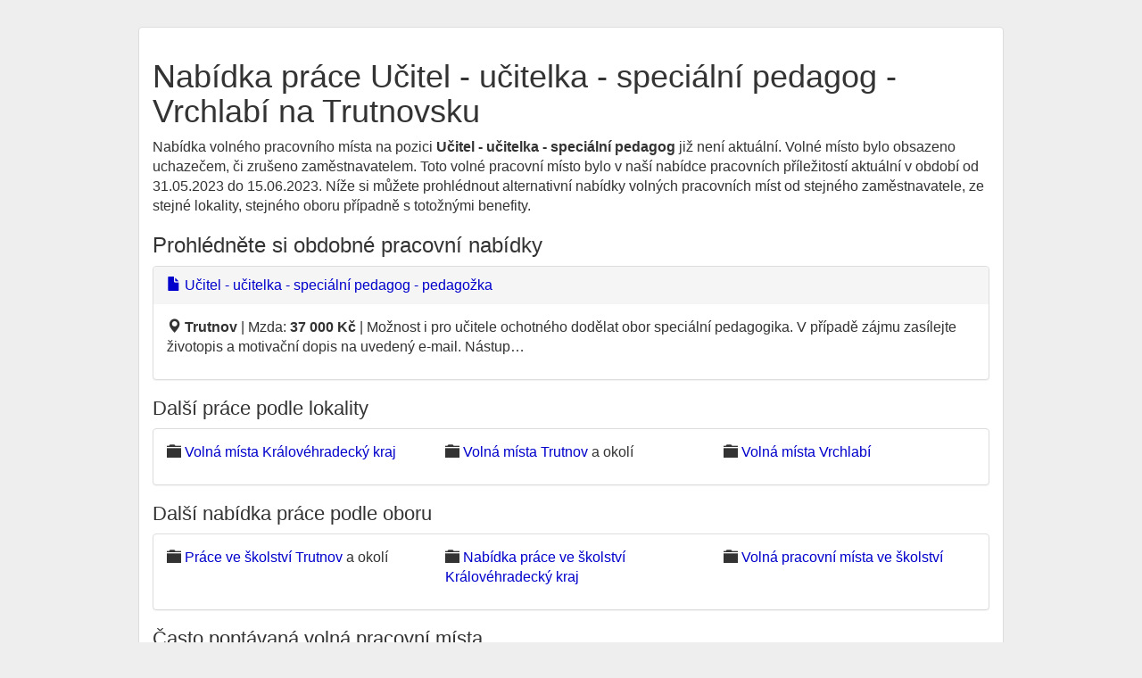

--- FILE ---
content_type: text/html; charset=utf-8
request_url: https://hiedu.cz/job-66959654
body_size: 2417
content:
<!DOCTYPE html>
<html lang="cs">
<head>
	<meta charset="utf-8">
	<meta name="description" content="S novou nabídkou volného pracovního místa UČITEL - UČITELKA - SPECIÁLNÍ PEDAGOG v lokalitě Vrchlabí na Trutnovsku přichází na pracovní trh ke dni 31.05.2023 firma - zaměstnavatel Základní škola speciální a praktická škola Diakonie ČCE Vrchlabí (71197621). Výše nabídnuté mzdy je přinejmenším 37 000 Kč .">
	<meta name="keywords" content="Volné místo Vrchlabí na Trutnovsku jednosměnný provoz">
	<meta name="viewport" content="width=device-width, initial-scale=1.0">
	<title>UČITEL - UČITELKA - SPECIÁLNÍ PEDAGOG Vrchlabí na Trutnovsku</title>
	<link rel="shortcut icon" href="/favicon.ico">
    <!-- Google Tag Manager -->
    <script>(function(w,d,s,l,i){ w[l]=w[l]||[];w[l].push({ 'gtm.start':
    new Date().getTime(),event:'gtm.js' });var f=d.getElementsByTagName(s)[0],
    j=d.createElement(s),dl=l!='dataLayer'?'&l='+l:'';j.async=true;j.src=
    'https://www.googletagmanager.com/gtm.js?id='+i+dl;f.parentNode.insertBefore(j,f);
     })(window,document,'script','dataLayer','GTM-WH8HPH9N');</script>
    <!-- End Google Tag Manager -->
	<!--[if lt IE 9]>
		<script src="/js/html5shiv.js"></script>
		<script src="/js/respond.min.js"></script>
	<![endif]-->
	<link rel="canonical" href="https://hiedu.cz/job-66959654">
<script type="application/ld+json">
[{
  "@context": "https://schema.org",
  "@type": "BreadcrumbList",
  "itemListElement": [{
    "@type": "ListItem",
    "position": 1,
    "name": "Práce Královéhradecký kraj",
    "item": "https:\/\/hiedu.cz\/kralovehradecky-kraj"
  },{
    "@type": "ListItem",
    "position": 2,
    "name": "Práce Trutnov",
    "item": "https:\/\/hiedu.cz\/prace-trutnov"
  },{
    "@type": "ListItem",
    "position": 3,
    "name": "UČITEL - UČITELKA - SPECIÁLNÍ PEDAGOG
 Vrchlabí na Trutnovsku"
  }]
},
  {
    "@context": "https://schema.org",
    "@type": "BreadcrumbList",
    "itemListElement": [{
      "@type": "ListItem",
      "position": 1,
      "name": "Práce Základní škola speciální a praktická škola Diakonie ČCE Vrchlabí",
      "item": "https:\/\/hiedu.cz\/zamestnavatel-71197621"
    },{
      "@type": "ListItem",
      "position": 2,
      "name": "UČITEL - UČITELKA - SPECIÁLNÍ PEDAGOG
 Vrchlabí na Trutnovsku"
   }]
}]
</script>


<link rel="stylesheet" type="text/css" href="/webtemp/cssloader-63c6b045805a.css?1718822604">
	
</head>

<body id="frontend-job-default">
<!-- Google Tag Manager (noscript) -->
<noscript><iframe src="https://www.googletagmanager.com/ns.html?id=GTM-WH8HPH9N"
height="0" width="0" style="display:none;visibility:hidden"></iframe></noscript>
<!-- End Google Tag Manager (noscript) -->
<div class="container-fluid">
	<div class="panel panel-default">
	<div class="panel-body">
<h1>Nabídka práce Učitel - učitelka - speciální pedagog - Vrchlabí na Trutnovsku
</h1>

<p>
	Nabídka volného pracovního místa na pozici <strong>Učitel - učitelka - speciální pedagog</strong> již není aktuální. Volné místo bylo obsazeno uchazečem, či zrušeno zaměstnavatelem.
    Toto volné pracovní místo bylo v naší nabídce pracovních příležitostí aktuální v období od 31.05.2023 do 15.06.2023. 
    Níže si můžete prohlédnout alternativní nabídky volných pracovních míst od stejného zaměstnavatele, ze stejné lokality, stejného oboru případně s totožnými benefity.
</p>
<h3>Prohlédněte si obdobné pracovní nabídky</h3>
<div class="panel-group">
<div class="panel panel-default">
<div class="panel-heading"><a href="/job-67189578"><i class="glyphicon glyphicon-file fa fa-file icon-file"></i> Učitel - učitelka - speciální pedagog - pedagožka</a></div>
<div class="panel-body">
<p><i class="glyphicon glyphicon-map-marker fa fa-map-marker icon-map-marker"></i> <b>Trutnov</b> | Mzda: <b>37 000 Kč</b> | 
Možnost i pro učitele ochotného dodělat obor speciální pedagogika.
V případě zájmu zasílejte životopis a motivační dopis na uvedený e-mail.
Nástup…
</p>
</div>
</div>
</div>


<h2>Další práce podle lokality</h2>
<div class="panel-group"><div class="panel panel-default"><div class="panel-body">
<div class="row">
<p class="col-md-4"><i class="glyphicon glyphicon-folder-close"></i> 
<a title="Práce Královéhradecký kraj" href="https://hiedu.cz/kralovehradecky-kraj">Volná místa Královéhradecký kraj</a></p>
<p class="col-md-4"><i class="glyphicon glyphicon-folder-close"></i> 
<a title="Nabídka práce Trutnov" href="https://hiedu.cz/prace-trutnov">Volná místa Trutnov</a> a okolí</p>
<p class="col-md-4"><i class="glyphicon glyphicon-folder-close"></i> 
<a title="Volná pracovní místa Vrchlabí" href="https://hiedu.cz/nabidka-prace-vrchlabi-579858">Volná místa Vrchlabí</a></p>
</div>
</div></div></div>

<h2>Další nabídka práce podle oboru</h2>
<div class="panel-group"><div class="panel panel-default"><div class="panel-body">
<div class="row">
<p class="col-md-4">
<i class="glyphicon glyphicon-folder-close"></i>
<a title="Volná pracovní místa ve školství Trutnov" href="https://hiedu.cz/prace-trutnov/skolstvi">Práce ve školství Trutnov</a> a okolí
</p>
<p class="col-md-4">
<i class="glyphicon glyphicon-folder-close"></i>
<a title="Zaměstnání ve školství Královéhradecký kraj" href="https://hiedu.cz/kralovehradecky-kraj/skolstvi">Nabídka práce ve školství Královéhradecký kraj</a>
</p>
<p class="col-md-4">
<i class="glyphicon glyphicon-folder-close"></i>
<a title="Volná místa ve školství" href="https://hiedu.cz/skolstvi">Volná pracovní místa ve školství</a>
</p>
</div>
</div></div></div>

<h2>Často poptávaná volná pracovní místa</h2>
<div class="panel-group"><div class="panel panel-default"><div class="panel-body">
<div class="row">
<p class="col-md-4"><i class="glyphicon glyphicon-folder-close"></i>
<a title="Nabídka práce Trutnov v jednosměnném provozu" href="https://hiedu.cz/prace-trutnov/jednosmenny">Volná místa Trutnov jednosměnný provoz</a></p>

</div>
</div></div></div>



<p><i class="glyphicon glyphicon-folder-close"></i> <a title="Nabídky práce Základní škola speciální a praktická škola Diakonie ČCE Vrchlabí" href="/zamestnavatel-71197621">
Volná pracovní místa Základní škola speciální a praktická škola Diakonie ČCE Vrchlabí</a></p>

<h3>Popis nabídky volného pracovního místa</h3>
<dl class="dl-horizontal">
	<dt>Pracovní pozice:</dt>
	<dd>Učitel - učitelka - speciální pedagog</dd>

    <dt>Odvětví:</dt>
    <dd>
        Školství<br>
    </dd>

	<dt>Profesní zařazení:</dt>
	<dd>Učitelé na základních školách pro děti se speciálními vzdělávacími potřebami</dd>

	<dt>Úvazek:</dt>
	<dd>Pracovní poměr - plný úvazek</br></dd>
	<dt>Směnnost:</dt>
	<dd>Jednosměnný provoz</dd>

	<dt>Mzda:</dt>
	<dd><b>37 000  Kč</b></dd>
	<dt>Poznámka k nabídce práce:</dt>
        <dd>
            
            
            K nabízené práci nejsou uvedeny bližší údaje.
        </dd>
</dl>	</div>
	</div>
	<footer class="text-center">
		© 2026 <a title="HIEDU.cz práce a volná místa" href="https://hiedu.cz/">HIEDU.cz práce a volná místa</a>
	</footer>

</div>
<script type="text/javascript" src="/webtemp/jsloader-2f0f3f755ac7.js?1578176827"></script>

</body>
</html>
